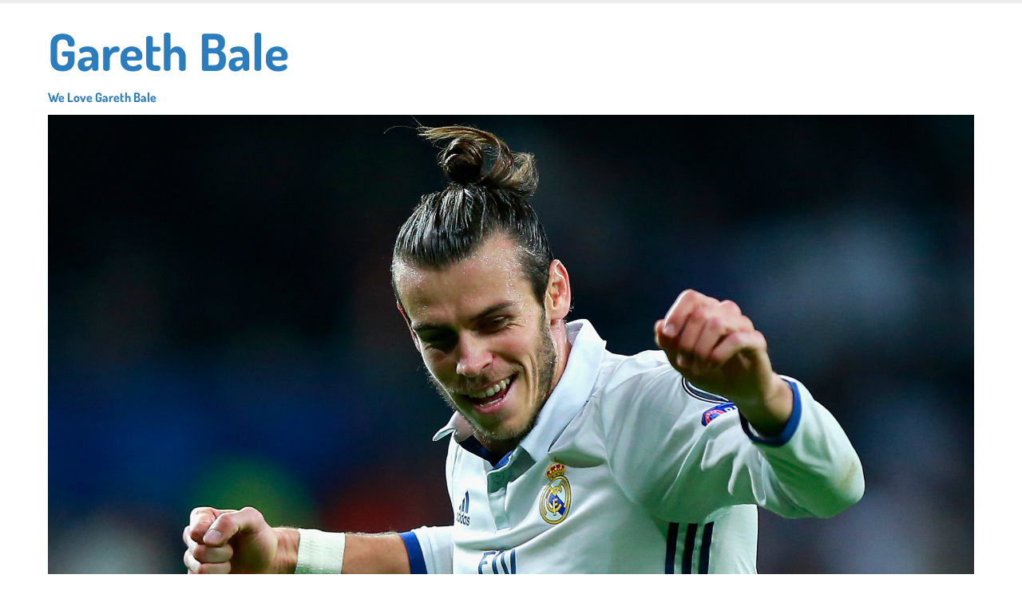

--- FILE ---
content_type: text/html; charset=UTF-8
request_url: https://www.garethbale.info/away-day-spurs-at-norwich/
body_size: 14162
content:
<!doctype html>
<!-- paulirish.com/2008/conditional-stylesheets-vs-css-hacks-answer-neither/ -->
<!--[if lt IE 7]> <html class="no-js lt-ie9 lt-ie8 lt-ie7" lang="en-US"> <![endif]-->
<!--[if IE 7]>    <html class="no-js lt-ie9 lt-ie8" lang="en-US"> <![endif]-->
<!--[if IE 8]>    <html class="no-js lt-ie9" lang="en-US"> <![endif]-->
<!--[if gt IE 8]><!--> <html class="no-js" lang="en-US"> <!--<![endif]-->
<head>
	<meta charset="UTF-8" />
	<meta http-equiv="x-ua-compatible" content="ie=edge">
	<meta name="viewport" content="width=device-width, initial-scale=1">
	<link rel="profile" href="http://gmpg.org/xfn/11" />
	<link rel="pingback" href="https://www.garethbale.info/xmlrpc.php" />

	<title>Away Day &#8211; Spurs at Norwich &#8211; Gareth Bale</title>
<meta name='robots' content='max-image-preview:large' />
<link rel='dns-prefetch' href='//fonts.bunny.net' />
<link rel="alternate" type="application/rss+xml" title="Gareth Bale &raquo; Feed" href="https://www.garethbale.info/feed/" />
<link rel="alternate" type="application/rss+xml" title="Gareth Bale &raquo; Comments Feed" href="https://www.garethbale.info/comments/feed/" />
<link rel="alternate" type="application/rss+xml" title="Gareth Bale &raquo; Away Day &#8211; Spurs at Norwich Comments Feed" href="https://www.garethbale.info/away-day-spurs-at-norwich/feed/" />
<link rel="alternate" title="oEmbed (JSON)" type="application/json+oembed" href="https://www.garethbale.info/wp-json/oembed/1.0/embed?url=https%3A%2F%2Fwww.garethbale.info%2Faway-day-spurs-at-norwich%2F" />
<link rel="alternate" title="oEmbed (XML)" type="text/xml+oembed" href="https://www.garethbale.info/wp-json/oembed/1.0/embed?url=https%3A%2F%2Fwww.garethbale.info%2Faway-day-spurs-at-norwich%2F&#038;format=xml" />
<style id='wp-img-auto-sizes-contain-inline-css' type='text/css'>
img:is([sizes=auto i],[sizes^="auto," i]){contain-intrinsic-size:3000px 1500px}
/*# sourceURL=wp-img-auto-sizes-contain-inline-css */
</style>
<style id='wp-emoji-styles-inline-css' type='text/css'>

	img.wp-smiley, img.emoji {
		display: inline !important;
		border: none !important;
		box-shadow: none !important;
		height: 1em !important;
		width: 1em !important;
		margin: 0 0.07em !important;
		vertical-align: -0.1em !important;
		background: none !important;
		padding: 0 !important;
	}
/*# sourceURL=wp-emoji-styles-inline-css */
</style>
<style id='wp-block-library-inline-css' type='text/css'>
:root{--wp-block-synced-color:#7a00df;--wp-block-synced-color--rgb:122,0,223;--wp-bound-block-color:var(--wp-block-synced-color);--wp-editor-canvas-background:#ddd;--wp-admin-theme-color:#007cba;--wp-admin-theme-color--rgb:0,124,186;--wp-admin-theme-color-darker-10:#006ba1;--wp-admin-theme-color-darker-10--rgb:0,107,160.5;--wp-admin-theme-color-darker-20:#005a87;--wp-admin-theme-color-darker-20--rgb:0,90,135;--wp-admin-border-width-focus:2px}@media (min-resolution:192dpi){:root{--wp-admin-border-width-focus:1.5px}}.wp-element-button{cursor:pointer}:root .has-very-light-gray-background-color{background-color:#eee}:root .has-very-dark-gray-background-color{background-color:#313131}:root .has-very-light-gray-color{color:#eee}:root .has-very-dark-gray-color{color:#313131}:root .has-vivid-green-cyan-to-vivid-cyan-blue-gradient-background{background:linear-gradient(135deg,#00d084,#0693e3)}:root .has-purple-crush-gradient-background{background:linear-gradient(135deg,#34e2e4,#4721fb 50%,#ab1dfe)}:root .has-hazy-dawn-gradient-background{background:linear-gradient(135deg,#faaca8,#dad0ec)}:root .has-subdued-olive-gradient-background{background:linear-gradient(135deg,#fafae1,#67a671)}:root .has-atomic-cream-gradient-background{background:linear-gradient(135deg,#fdd79a,#004a59)}:root .has-nightshade-gradient-background{background:linear-gradient(135deg,#330968,#31cdcf)}:root .has-midnight-gradient-background{background:linear-gradient(135deg,#020381,#2874fc)}:root{--wp--preset--font-size--normal:16px;--wp--preset--font-size--huge:42px}.has-regular-font-size{font-size:1em}.has-larger-font-size{font-size:2.625em}.has-normal-font-size{font-size:var(--wp--preset--font-size--normal)}.has-huge-font-size{font-size:var(--wp--preset--font-size--huge)}.has-text-align-center{text-align:center}.has-text-align-left{text-align:left}.has-text-align-right{text-align:right}.has-fit-text{white-space:nowrap!important}#end-resizable-editor-section{display:none}.aligncenter{clear:both}.items-justified-left{justify-content:flex-start}.items-justified-center{justify-content:center}.items-justified-right{justify-content:flex-end}.items-justified-space-between{justify-content:space-between}.screen-reader-text{border:0;clip-path:inset(50%);height:1px;margin:-1px;overflow:hidden;padding:0;position:absolute;width:1px;word-wrap:normal!important}.screen-reader-text:focus{background-color:#ddd;clip-path:none;color:#444;display:block;font-size:1em;height:auto;left:5px;line-height:normal;padding:15px 23px 14px;text-decoration:none;top:5px;width:auto;z-index:100000}html :where(.has-border-color){border-style:solid}html :where([style*=border-top-color]){border-top-style:solid}html :where([style*=border-right-color]){border-right-style:solid}html :where([style*=border-bottom-color]){border-bottom-style:solid}html :where([style*=border-left-color]){border-left-style:solid}html :where([style*=border-width]){border-style:solid}html :where([style*=border-top-width]){border-top-style:solid}html :where([style*=border-right-width]){border-right-style:solid}html :where([style*=border-bottom-width]){border-bottom-style:solid}html :where([style*=border-left-width]){border-left-style:solid}html :where(img[class*=wp-image-]){height:auto;max-width:100%}:where(figure){margin:0 0 1em}html :where(.is-position-sticky){--wp-admin--admin-bar--position-offset:var(--wp-admin--admin-bar--height,0px)}@media screen and (max-width:600px){html :where(.is-position-sticky){--wp-admin--admin-bar--position-offset:0px}}

/*# sourceURL=wp-block-library-inline-css */
</style><style id='global-styles-inline-css' type='text/css'>
:root{--wp--preset--aspect-ratio--square: 1;--wp--preset--aspect-ratio--4-3: 4/3;--wp--preset--aspect-ratio--3-4: 3/4;--wp--preset--aspect-ratio--3-2: 3/2;--wp--preset--aspect-ratio--2-3: 2/3;--wp--preset--aspect-ratio--16-9: 16/9;--wp--preset--aspect-ratio--9-16: 9/16;--wp--preset--color--black: #000000;--wp--preset--color--cyan-bluish-gray: #abb8c3;--wp--preset--color--white: #ffffff;--wp--preset--color--pale-pink: #f78da7;--wp--preset--color--vivid-red: #cf2e2e;--wp--preset--color--luminous-vivid-orange: #ff6900;--wp--preset--color--luminous-vivid-amber: #fcb900;--wp--preset--color--light-green-cyan: #7bdcb5;--wp--preset--color--vivid-green-cyan: #00d084;--wp--preset--color--pale-cyan-blue: #8ed1fc;--wp--preset--color--vivid-cyan-blue: #0693e3;--wp--preset--color--vivid-purple: #9b51e0;--wp--preset--color--eclipse: #3a3a3a;--wp--preset--color--san-juan: #334861;--wp--preset--color--denim: #2979c7;--wp--preset--color--electric-violet: #8309e7;--wp--preset--color--cerise: #df49b8;--wp--preset--color--alizarin: #df312c;--wp--preset--color--pumpkin: #FF8228;--wp--preset--color--titanium-yellow: #eef000;--wp--preset--color--atlantis: #7ed934;--wp--preset--color--white-smoke: #eee;--wp--preset--gradient--vivid-cyan-blue-to-vivid-purple: linear-gradient(135deg,rgb(6,147,227) 0%,rgb(155,81,224) 100%);--wp--preset--gradient--light-green-cyan-to-vivid-green-cyan: linear-gradient(135deg,rgb(122,220,180) 0%,rgb(0,208,130) 100%);--wp--preset--gradient--luminous-vivid-amber-to-luminous-vivid-orange: linear-gradient(135deg,rgb(252,185,0) 0%,rgb(255,105,0) 100%);--wp--preset--gradient--luminous-vivid-orange-to-vivid-red: linear-gradient(135deg,rgb(255,105,0) 0%,rgb(207,46,46) 100%);--wp--preset--gradient--very-light-gray-to-cyan-bluish-gray: linear-gradient(135deg,rgb(238,238,238) 0%,rgb(169,184,195) 100%);--wp--preset--gradient--cool-to-warm-spectrum: linear-gradient(135deg,rgb(74,234,220) 0%,rgb(151,120,209) 20%,rgb(207,42,186) 40%,rgb(238,44,130) 60%,rgb(251,105,98) 80%,rgb(254,248,76) 100%);--wp--preset--gradient--blush-light-purple: linear-gradient(135deg,rgb(255,206,236) 0%,rgb(152,150,240) 100%);--wp--preset--gradient--blush-bordeaux: linear-gradient(135deg,rgb(254,205,165) 0%,rgb(254,45,45) 50%,rgb(107,0,62) 100%);--wp--preset--gradient--luminous-dusk: linear-gradient(135deg,rgb(255,203,112) 0%,rgb(199,81,192) 50%,rgb(65,88,208) 100%);--wp--preset--gradient--pale-ocean: linear-gradient(135deg,rgb(255,245,203) 0%,rgb(182,227,212) 50%,rgb(51,167,181) 100%);--wp--preset--gradient--electric-grass: linear-gradient(135deg,rgb(202,248,128) 0%,rgb(113,206,126) 100%);--wp--preset--gradient--midnight: linear-gradient(135deg,rgb(2,3,129) 0%,rgb(40,116,252) 100%);--wp--preset--font-size--small: 13px;--wp--preset--font-size--medium: 20px;--wp--preset--font-size--large: 36px;--wp--preset--font-size--x-large: 42px;--wp--preset--font-size--normal: 16px;--wp--preset--font-size--huge: 48px;--wp--preset--spacing--20: 0.44rem;--wp--preset--spacing--30: 0.67rem;--wp--preset--spacing--40: 1rem;--wp--preset--spacing--50: 1.5rem;--wp--preset--spacing--60: 2.25rem;--wp--preset--spacing--70: 3.38rem;--wp--preset--spacing--80: 5.06rem;--wp--preset--shadow--natural: 6px 6px 9px rgba(0, 0, 0, 0.2);--wp--preset--shadow--deep: 12px 12px 50px rgba(0, 0, 0, 0.4);--wp--preset--shadow--sharp: 6px 6px 0px rgba(0, 0, 0, 0.2);--wp--preset--shadow--outlined: 6px 6px 0px -3px rgb(255, 255, 255), 6px 6px rgb(0, 0, 0);--wp--preset--shadow--crisp: 6px 6px 0px rgb(0, 0, 0);}:root { --wp--style--global--content-size: inherit;--wp--style--global--wide-size: inherit; }:where(body) { margin: 0; }.wp-site-blocks > .alignleft { float: left; margin-right: 2em; }.wp-site-blocks > .alignright { float: right; margin-left: 2em; }.wp-site-blocks > .aligncenter { justify-content: center; margin-left: auto; margin-right: auto; }:where(.is-layout-flex){gap: 0.5em;}:where(.is-layout-grid){gap: 0.5em;}.is-layout-flow > .alignleft{float: left;margin-inline-start: 0;margin-inline-end: 2em;}.is-layout-flow > .alignright{float: right;margin-inline-start: 2em;margin-inline-end: 0;}.is-layout-flow > .aligncenter{margin-left: auto !important;margin-right: auto !important;}.is-layout-constrained > .alignleft{float: left;margin-inline-start: 0;margin-inline-end: 2em;}.is-layout-constrained > .alignright{float: right;margin-inline-start: 2em;margin-inline-end: 0;}.is-layout-constrained > .aligncenter{margin-left: auto !important;margin-right: auto !important;}.is-layout-constrained > :where(:not(.alignleft):not(.alignright):not(.alignfull)){max-width: var(--wp--style--global--content-size);margin-left: auto !important;margin-right: auto !important;}.is-layout-constrained > .alignwide{max-width: var(--wp--style--global--wide-size);}body .is-layout-flex{display: flex;}.is-layout-flex{flex-wrap: wrap;align-items: center;}.is-layout-flex > :is(*, div){margin: 0;}body .is-layout-grid{display: grid;}.is-layout-grid > :is(*, div){margin: 0;}body{padding-top: 0px;padding-right: 0px;padding-bottom: 0px;padding-left: 0px;}a:where(:not(.wp-element-button)){text-decoration: underline;}:root :where(.wp-element-button, .wp-block-button__link){background-color: #32373c;border-width: 0;color: #fff;font-family: inherit;font-size: inherit;font-style: inherit;font-weight: inherit;letter-spacing: inherit;line-height: inherit;padding-top: calc(0.667em + 2px);padding-right: calc(1.333em + 2px);padding-bottom: calc(0.667em + 2px);padding-left: calc(1.333em + 2px);text-decoration: none;text-transform: inherit;}.has-black-color{color: var(--wp--preset--color--black) !important;}.has-cyan-bluish-gray-color{color: var(--wp--preset--color--cyan-bluish-gray) !important;}.has-white-color{color: var(--wp--preset--color--white) !important;}.has-pale-pink-color{color: var(--wp--preset--color--pale-pink) !important;}.has-vivid-red-color{color: var(--wp--preset--color--vivid-red) !important;}.has-luminous-vivid-orange-color{color: var(--wp--preset--color--luminous-vivid-orange) !important;}.has-luminous-vivid-amber-color{color: var(--wp--preset--color--luminous-vivid-amber) !important;}.has-light-green-cyan-color{color: var(--wp--preset--color--light-green-cyan) !important;}.has-vivid-green-cyan-color{color: var(--wp--preset--color--vivid-green-cyan) !important;}.has-pale-cyan-blue-color{color: var(--wp--preset--color--pale-cyan-blue) !important;}.has-vivid-cyan-blue-color{color: var(--wp--preset--color--vivid-cyan-blue) !important;}.has-vivid-purple-color{color: var(--wp--preset--color--vivid-purple) !important;}.has-eclipse-color{color: var(--wp--preset--color--eclipse) !important;}.has-san-juan-color{color: var(--wp--preset--color--san-juan) !important;}.has-denim-color{color: var(--wp--preset--color--denim) !important;}.has-electric-violet-color{color: var(--wp--preset--color--electric-violet) !important;}.has-cerise-color{color: var(--wp--preset--color--cerise) !important;}.has-alizarin-color{color: var(--wp--preset--color--alizarin) !important;}.has-pumpkin-color{color: var(--wp--preset--color--pumpkin) !important;}.has-titanium-yellow-color{color: var(--wp--preset--color--titanium-yellow) !important;}.has-atlantis-color{color: var(--wp--preset--color--atlantis) !important;}.has-white-smoke-color{color: var(--wp--preset--color--white-smoke) !important;}.has-black-background-color{background-color: var(--wp--preset--color--black) !important;}.has-cyan-bluish-gray-background-color{background-color: var(--wp--preset--color--cyan-bluish-gray) !important;}.has-white-background-color{background-color: var(--wp--preset--color--white) !important;}.has-pale-pink-background-color{background-color: var(--wp--preset--color--pale-pink) !important;}.has-vivid-red-background-color{background-color: var(--wp--preset--color--vivid-red) !important;}.has-luminous-vivid-orange-background-color{background-color: var(--wp--preset--color--luminous-vivid-orange) !important;}.has-luminous-vivid-amber-background-color{background-color: var(--wp--preset--color--luminous-vivid-amber) !important;}.has-light-green-cyan-background-color{background-color: var(--wp--preset--color--light-green-cyan) !important;}.has-vivid-green-cyan-background-color{background-color: var(--wp--preset--color--vivid-green-cyan) !important;}.has-pale-cyan-blue-background-color{background-color: var(--wp--preset--color--pale-cyan-blue) !important;}.has-vivid-cyan-blue-background-color{background-color: var(--wp--preset--color--vivid-cyan-blue) !important;}.has-vivid-purple-background-color{background-color: var(--wp--preset--color--vivid-purple) !important;}.has-eclipse-background-color{background-color: var(--wp--preset--color--eclipse) !important;}.has-san-juan-background-color{background-color: var(--wp--preset--color--san-juan) !important;}.has-denim-background-color{background-color: var(--wp--preset--color--denim) !important;}.has-electric-violet-background-color{background-color: var(--wp--preset--color--electric-violet) !important;}.has-cerise-background-color{background-color: var(--wp--preset--color--cerise) !important;}.has-alizarin-background-color{background-color: var(--wp--preset--color--alizarin) !important;}.has-pumpkin-background-color{background-color: var(--wp--preset--color--pumpkin) !important;}.has-titanium-yellow-background-color{background-color: var(--wp--preset--color--titanium-yellow) !important;}.has-atlantis-background-color{background-color: var(--wp--preset--color--atlantis) !important;}.has-white-smoke-background-color{background-color: var(--wp--preset--color--white-smoke) !important;}.has-black-border-color{border-color: var(--wp--preset--color--black) !important;}.has-cyan-bluish-gray-border-color{border-color: var(--wp--preset--color--cyan-bluish-gray) !important;}.has-white-border-color{border-color: var(--wp--preset--color--white) !important;}.has-pale-pink-border-color{border-color: var(--wp--preset--color--pale-pink) !important;}.has-vivid-red-border-color{border-color: var(--wp--preset--color--vivid-red) !important;}.has-luminous-vivid-orange-border-color{border-color: var(--wp--preset--color--luminous-vivid-orange) !important;}.has-luminous-vivid-amber-border-color{border-color: var(--wp--preset--color--luminous-vivid-amber) !important;}.has-light-green-cyan-border-color{border-color: var(--wp--preset--color--light-green-cyan) !important;}.has-vivid-green-cyan-border-color{border-color: var(--wp--preset--color--vivid-green-cyan) !important;}.has-pale-cyan-blue-border-color{border-color: var(--wp--preset--color--pale-cyan-blue) !important;}.has-vivid-cyan-blue-border-color{border-color: var(--wp--preset--color--vivid-cyan-blue) !important;}.has-vivid-purple-border-color{border-color: var(--wp--preset--color--vivid-purple) !important;}.has-eclipse-border-color{border-color: var(--wp--preset--color--eclipse) !important;}.has-san-juan-border-color{border-color: var(--wp--preset--color--san-juan) !important;}.has-denim-border-color{border-color: var(--wp--preset--color--denim) !important;}.has-electric-violet-border-color{border-color: var(--wp--preset--color--electric-violet) !important;}.has-cerise-border-color{border-color: var(--wp--preset--color--cerise) !important;}.has-alizarin-border-color{border-color: var(--wp--preset--color--alizarin) !important;}.has-pumpkin-border-color{border-color: var(--wp--preset--color--pumpkin) !important;}.has-titanium-yellow-border-color{border-color: var(--wp--preset--color--titanium-yellow) !important;}.has-atlantis-border-color{border-color: var(--wp--preset--color--atlantis) !important;}.has-white-smoke-border-color{border-color: var(--wp--preset--color--white-smoke) !important;}.has-vivid-cyan-blue-to-vivid-purple-gradient-background{background: var(--wp--preset--gradient--vivid-cyan-blue-to-vivid-purple) !important;}.has-light-green-cyan-to-vivid-green-cyan-gradient-background{background: var(--wp--preset--gradient--light-green-cyan-to-vivid-green-cyan) !important;}.has-luminous-vivid-amber-to-luminous-vivid-orange-gradient-background{background: var(--wp--preset--gradient--luminous-vivid-amber-to-luminous-vivid-orange) !important;}.has-luminous-vivid-orange-to-vivid-red-gradient-background{background: var(--wp--preset--gradient--luminous-vivid-orange-to-vivid-red) !important;}.has-very-light-gray-to-cyan-bluish-gray-gradient-background{background: var(--wp--preset--gradient--very-light-gray-to-cyan-bluish-gray) !important;}.has-cool-to-warm-spectrum-gradient-background{background: var(--wp--preset--gradient--cool-to-warm-spectrum) !important;}.has-blush-light-purple-gradient-background{background: var(--wp--preset--gradient--blush-light-purple) !important;}.has-blush-bordeaux-gradient-background{background: var(--wp--preset--gradient--blush-bordeaux) !important;}.has-luminous-dusk-gradient-background{background: var(--wp--preset--gradient--luminous-dusk) !important;}.has-pale-ocean-gradient-background{background: var(--wp--preset--gradient--pale-ocean) !important;}.has-electric-grass-gradient-background{background: var(--wp--preset--gradient--electric-grass) !important;}.has-midnight-gradient-background{background: var(--wp--preset--gradient--midnight) !important;}.has-small-font-size{font-size: var(--wp--preset--font-size--small) !important;}.has-medium-font-size{font-size: var(--wp--preset--font-size--medium) !important;}.has-large-font-size{font-size: var(--wp--preset--font-size--large) !important;}.has-x-large-font-size{font-size: var(--wp--preset--font-size--x-large) !important;}.has-normal-font-size{font-size: var(--wp--preset--font-size--normal) !important;}.has-huge-font-size{font-size: var(--wp--preset--font-size--huge) !important;}
/*# sourceURL=global-styles-inline-css */
</style>

<link rel='stylesheet' id='dashicons-css' href='https://www.garethbale.info/wp-includes/css/dashicons.min.css?ver=6.9' type='text/css' media='all' />
<link rel='stylesheet' id='admin-bar-css' href='https://www.garethbale.info/wp-includes/css/admin-bar.min.css?ver=6.9' type='text/css' media='all' />
<style id='admin-bar-inline-css' type='text/css'>

    /* Hide CanvasJS credits for P404 charts specifically */
    #p404RedirectChart .canvasjs-chart-credit {
        display: none !important;
    }
    
    #p404RedirectChart canvas {
        border-radius: 6px;
    }

    .p404-redirect-adminbar-weekly-title {
        font-weight: bold;
        font-size: 14px;
        color: #fff;
        margin-bottom: 6px;
    }

    #wpadminbar #wp-admin-bar-p404_free_top_button .ab-icon:before {
        content: "\f103";
        color: #dc3545;
        top: 3px;
    }
    
    #wp-admin-bar-p404_free_top_button .ab-item {
        min-width: 80px !important;
        padding: 0px !important;
    }
    
    /* Ensure proper positioning and z-index for P404 dropdown */
    .p404-redirect-adminbar-dropdown-wrap { 
        min-width: 0; 
        padding: 0;
        position: static !important;
    }
    
    #wpadminbar #wp-admin-bar-p404_free_top_button_dropdown {
        position: static !important;
    }
    
    #wpadminbar #wp-admin-bar-p404_free_top_button_dropdown .ab-item {
        padding: 0 !important;
        margin: 0 !important;
    }
    
    .p404-redirect-dropdown-container {
        min-width: 340px;
        padding: 18px 18px 12px 18px;
        background: #23282d !important;
        color: #fff;
        border-radius: 12px;
        box-shadow: 0 8px 32px rgba(0,0,0,0.25);
        margin-top: 10px;
        position: relative !important;
        z-index: 999999 !important;
        display: block !important;
        border: 1px solid #444;
    }
    
    /* Ensure P404 dropdown appears on hover */
    #wpadminbar #wp-admin-bar-p404_free_top_button .p404-redirect-dropdown-container { 
        display: none !important;
    }
    
    #wpadminbar #wp-admin-bar-p404_free_top_button:hover .p404-redirect-dropdown-container { 
        display: block !important;
    }
    
    #wpadminbar #wp-admin-bar-p404_free_top_button:hover #wp-admin-bar-p404_free_top_button_dropdown .p404-redirect-dropdown-container {
        display: block !important;
    }
    
    .p404-redirect-card {
        background: #2c3338;
        border-radius: 8px;
        padding: 18px 18px 12px 18px;
        box-shadow: 0 2px 8px rgba(0,0,0,0.07);
        display: flex;
        flex-direction: column;
        align-items: flex-start;
        border: 1px solid #444;
    }
    
    .p404-redirect-btn {
        display: inline-block;
        background: #dc3545;
        color: #fff !important;
        font-weight: bold;
        padding: 5px 22px;
        border-radius: 8px;
        text-decoration: none;
        font-size: 17px;
        transition: background 0.2s, box-shadow 0.2s;
        margin-top: 8px;
        box-shadow: 0 2px 8px rgba(220,53,69,0.15);
        text-align: center;
        line-height: 1.6;
    }
    
    .p404-redirect-btn:hover {
        background: #c82333;
        color: #fff !important;
        box-shadow: 0 4px 16px rgba(220,53,69,0.25);
    }
    
    /* Prevent conflicts with other admin bar dropdowns */
    #wpadminbar .ab-top-menu > li:hover > .ab-item,
    #wpadminbar .ab-top-menu > li.hover > .ab-item {
        z-index: auto;
    }
    
    #wpadminbar #wp-admin-bar-p404_free_top_button:hover > .ab-item {
        z-index: 999998 !important;
    }
    
/*# sourceURL=admin-bar-inline-css */
</style>
<link rel='stylesheet' id='normalize-css' href='https://www.garethbale.info/wp-content/themes/ephemeris/css/normalize.css?ver=8.0.1' type='text/css' media='all' />
<link rel='stylesheet' id='font-awesome-6-css' href='https://www.garethbale.info/wp-content/themes/ephemeris/css/fontawesome-all.min.css?ver=6.7.2' type='text/css' media='all' />
<link rel='stylesheet' id='unsemantic-grid-css' href='https://www.garethbale.info/wp-content/themes/ephemeris/css/unsemantic.css?ver=1.2.3' type='text/css' media='all' />
<link rel='stylesheet' id='ephemeris-fonts-css' href='https://fonts.bunny.net/css?family=Open+Sans%3A400%2C400i%2C700%2C700i%7CDosis%3A700&#038;subset=latin&#038;display=fallback' type='text/css' media='all' />
<link rel='stylesheet' id='ephemeris-style-css' href='https://www.garethbale.info/wp-content/themes/ephemeris/style.css?ver=1.5.3' type='text/css' media='all' />
<script type="text/javascript" src="https://www.garethbale.info/wp-includes/js/jquery/jquery.min.js?ver=3.7.1" id="jquery-core-js"></script>
<script type="text/javascript" src="https://www.garethbale.info/wp-includes/js/jquery/jquery-migrate.min.js?ver=3.4.1" id="jquery-migrate-js"></script>
<script type="text/javascript" src="https://www.garethbale.info/wp-content/plugins/twitter-tweets/js/weblizar-fronend-twitter-tweets.js?ver=1" id="wl-weblizar-fronend-twitter-tweets-js"></script>
<link rel="https://api.w.org/" href="https://www.garethbale.info/wp-json/" /><link rel="alternate" title="JSON" type="application/json" href="https://www.garethbale.info/wp-json/wp/v2/posts/78" /><link rel="EditURI" type="application/rsd+xml" title="RSD" href="https://www.garethbale.info/xmlrpc.php?rsd" />
<meta name="generator" content="WordPress 6.9" />
<link rel="canonical" href="https://www.garethbale.info/away-day-spurs-at-norwich/" />
<link rel='shortlink' href='https://www.garethbale.info/?p=78' />
<style type="text/css">@media only screen and (max-width: 1600px) {.site-content .grid-100 .alignwide {margin-left: 0;margin-right: 0;}.site-content .grid-100 .wp-block-table.alignwide {width: 100%;}.site-content .grid-100 figure.alignwide.wp-block-embed.is-type-video {width: 100%;}}.wp-block-group.alignwide.is-layout-constrained {max-width: 1560px;}.wp-block-group.alignfull.is-layout-constrained {max-width: none;}body .is-layout-constrained > :where(:not(.alignleft):not(.alignright):not(.alignfull)) {max-width: 1160px;}.wp-block-cover .wp-block-cover__inner-container {max-width: 1160px;}.wp-block-cover.is-style-extended-inner-container .wp-block-cover__inner-container {max-width: 1560px;}</style><style type="text/css">.grid-container { max-width: 1200px; }.entry-header h1 { color: #3a3a3a; }.entry-header h1 a { color: #3a3a3a; }.entry-header h1 a:visited { color: #3a3a3a; }.entry-header h1 a:hover, .entry-header h1 a:active { color: #2c7dbe; }h1, h2, h3, h4, h5, h6 { color: #3a3a3a; }h1 a, h2 a, h3 a, h4 a, h5 a, h6 a { color: #2c7dbe; }h1 a:visited, h2 a:visited, h3 a:visited, h4 a:visited, h5 a:visited, h6 a:visited { color: #2c7dbe; }h1 a:hover, h2 a:hover, h3 a:hover, h4 a:hover, h5 a:hover, h6 a:hover, h1 a:active, h2 a:active, h3 a:active, h4 a:active, h5 a:active, h6 a:active { color: #344860; }.site-content, .more-link { color: #3a3a3a; }a, .more-link { color: #2c7dbe; }a:visited, .more-link:visited { color: #2c7dbe; }a:hover, a:active, .more-link:hover, .more-link:active { color: #344860; }#footercontainer { background-color: #f9f9f9; }#footercreditscontainer { background-color: #f9f9f9; }.site-credits { color: #9a9a9a; }</style></head>

<body itemscope="itemscope" itemtype="http://schema.org/CreativeWork" class="wp-singular post-template-default single single-post postid-78 single-format-standard wp-embed-responsive wp-theme-ephemeris">
<main class="hfeed site" role="main">

	<div class="visuallyhidden skip-link"><a href="#content" title="Skip to main content">Skip to main content</a></div>

				<div class="top-header">
			<div class="announcement-bar grid-container">
				<div class="grid-100 tablet-grid-100 social-header"></div> <!-- /.grid-100.social-header -->			</div>
		</div>

		<div id="headercontainer">
			
			<header id="masthead" class="grid-container site-header" role="banner">
				<div class="grid-40 tablet-grid-40 mobile-grid-100 site-title"><span class="site-title-link"><a href="https://www.garethbale.info/" title="Gareth Bale" rel="home">Gareth Bale<div class="site-title-tagline">We Love Gareth Bale</div></a></span></div> <!-- /.grid-40.site-title --><div class="grid-60 tablet-grid-60 mobile-grid-100 "><nav id="site-navigation" class="main-navigation" role="navigation" itemscope="itemscope" itemtype="http://schema.org/SiteNavigationElement"><div class="assistive-text skip-link"><a href="#content" title="Skip to content">Skip to content</a></div></nav> <!-- /.site-navigation.main-navigation --></div> <!-- /.grid-60 -->			</header> <!-- /#masthead.grid-container.site-header -->

					</div> <!-- /#headercontainer -->
		<div id="bannercontainer"><div class="banner grid-container"><div class="header-image grid-100"><a href="https://www.garethbale.info/" rel="home"><img src="https://www.garethbale.info/wp-content/uploads/593483.jpg" srcset="https://www.garethbale.info/wp-content/uploads/593483-300x169.jpg 300w, https://www.garethbale.info/wp-content/uploads/593483-768x432.jpg 768w, https://www.garethbale.info/wp-content/uploads/593483-1024x576.jpg 1024w, https://www.garethbale.info/wp-content/uploads/593483.jpg 1920w" width="1920" height="1080" alt="Gareth Bale"></a></div> <!-- .header-image.grid-100 --></div> <!-- /.banner.grid-container --></div> <!-- /#bannercontainer -->	

<div id="maincontentcontainer">
	<div id="content" class="grid-container site-content" role="main">

						<div class="grid-75 tablet-grid-75 mobile-grid-100">

				
<article itemscope="itemscope" itemtype="http://schema.org/Article" id="post-78" class="post-78 post type-post status-publish format-standard hentry category-gareth-bale tag-away tag-norwich tag-spurs">
			<header class="entry-header">
							<h1 class="entry-title">Away Day &#8211; Spurs at Norwich</h1>
				<div class="header-meta"><span class="publish-date"><i class="far fa-calendar-alt" aria-hidden="true"></i> <a href="https://www.garethbale.info/away-day-spurs-at-norwich/" title="Posted April 8, 2012 @ 3:35 pm" rel="bookmark"><time class="entry-date" datetime="2012-04-08T15:35:42+00:00" itemprop="datePublished">April 8, 2012</time></a></span><address class="publish-author"><i class="fas fa-pencil-alt" aria-hidden="true"></i> <span class="author vcard"><a class="url fn n" href="https://www.garethbale.info/author/admin/" title="View all posts by admin" rel="author" itemprop="author">admin</a></span></address><span class="post-categories"><a href="https://www.garethbale.info/category/gareth-bale/" rel="category tag">Gareth Bale</a></span><span class="comments-link"><i class="fas fa-comment" aria-hidden="true"></i> <a href="https://www.garethbale.info/away-day-spurs-at-norwich/#comments" title="Comment on Away Day &#8211; Spurs at Norwich">24 Comments</a></span></div>			</header> <!-- /.entry-header -->
	
			<div class="entry-content">
			<p>				<object width="425" height="355"><param name="movie" value="http://www.youtube.com/v/ibrm8OnpfWg?fs=1"></param><param name="allowFullScreen" value="true"></param><embed src="http://www.youtube.com/v/ibrm8OnpfWg?fs=1&#038;rel=0" type="application/x-shockwave-flash" width="425" height="355" allowfullscreen="true"></embed></object></p>
<p><strong><a href="http://www.garethbale.info">Gareth Bale</a> Video Rating: 4 / 5</strong></p>
					</div> <!-- /.entry-content -->
	
	<footer class="entry-meta">
		<i class="fas fa-tag"></i> <span class="post-tags"><a href="https://www.garethbale.info/tag/away/" rel="tag">Away</a> <a href="https://www.garethbale.info/tag/norwich/" rel="tag">Norwich</a> <a href="https://www.garethbale.info/tag/spurs/" rel="tag">Spurs</a></span>					</footer> <!-- /.entry-meta -->
	</article> <!-- /#post -->

<section id="comments" class="comments-area">

	
			<h2 class="comments-title">
			24 Replies to &ldquo;Away Day &#8211; Spurs at Norwich&rdquo;		</h2>

		<ol class="commentlist">
					<li id="comment-731" class="comment even thread-even depth-1">
			<article id="div-comment-731" class="comment-body">
				<footer class="comment-meta">
					<div class="comment-author vcard">
						<img alt='' src='https://secure.gravatar.com/avatar/b57d6d7a6f549c2d2cbb235b23bebf3bc32f757605ff1c2ddb6fb48b56240fdf?s=100&#038;d=mm&#038;r=g' srcset='https://secure.gravatar.com/avatar/b57d6d7a6f549c2d2cbb235b23bebf3bc32f757605ff1c2ddb6fb48b56240fdf?s=200&#038;d=mm&#038;r=g 2x' class='avatar avatar-100 photo' height='100' width='100' decoding='async'/>						<b class="fn">ScottGranger94</b> <span class="says">says:</span>					</div><!-- .comment-author -->

					<div class="comment-metadata">
						<a href="https://www.garethbale.info/away-day-spurs-at-norwich/#comment-731"><time datetime="2012-04-08T15:54:56+00:00">April 8, 2012 at 3:54 pm</time></a>					</div><!-- .comment-metadata -->

									</footer><!-- .comment-meta -->

				<div class="comment-content">
					<p>I&#8217;m﻿ a Arsenal fan but I really enjoyed that!</p>
				</div><!-- .comment-content -->

							</article><!-- .comment-body -->
		</li><!-- #comment-## -->
		<li id="comment-732" class="comment odd alt thread-odd thread-alt depth-1">
			<article id="div-comment-732" class="comment-body">
				<footer class="comment-meta">
					<div class="comment-author vcard">
						<img alt='' src='https://secure.gravatar.com/avatar/e82275affdcb82ab1bf58ad8ecc8f87e89c3ddae8c04ab6ab49dab5d86cc83ae?s=100&#038;d=mm&#038;r=g' srcset='https://secure.gravatar.com/avatar/e82275affdcb82ab1bf58ad8ecc8f87e89c3ddae8c04ab6ab49dab5d86cc83ae?s=200&#038;d=mm&#038;r=g 2x' class='avatar avatar-100 photo' height='100' width='100' decoding='async'/>						<b class="fn">MUFCandy99</b> <span class="says">says:</span>					</div><!-- .comment-author -->

					<div class="comment-metadata">
						<a href="https://www.garethbale.info/away-day-spurs-at-norwich/#comment-732"><time datetime="2012-04-08T16:51:42+00:00">April 8, 2012 at 4:51 pm</time></a>					</div><!-- .comment-metadata -->

									</footer><!-- .comment-meta -->

				<div class="comment-content">
					<p>&#8221;err﻿ yano banter&#8221; 😀</p>
				</div><!-- .comment-content -->

							</article><!-- .comment-body -->
		</li><!-- #comment-## -->
		<li id="comment-733" class="comment even thread-even depth-1">
			<article id="div-comment-733" class="comment-body">
				<footer class="comment-meta">
					<div class="comment-author vcard">
						<img alt='' src='https://secure.gravatar.com/avatar/55059de97a5435bb98802d0de60d045781f085ae1e10a16d747b42fe288271c1?s=100&#038;d=mm&#038;r=g' srcset='https://secure.gravatar.com/avatar/55059de97a5435bb98802d0de60d045781f085ae1e10a16d747b42fe288271c1?s=200&#038;d=mm&#038;r=g 2x' class='avatar avatar-100 photo' height='100' width='100' decoding='async'/>						<b class="fn">cappsy94</b> <span class="says">says:</span>					</div><!-- .comment-author -->

					<div class="comment-metadata">
						<a href="https://www.garethbale.info/away-day-spurs-at-norwich/#comment-733"><time datetime="2012-04-08T17:23:13+00:00">April 8, 2012 at 5:23 pm</time></a>					</div><!-- .comment-metadata -->

									</footer><!-- .comment-meta -->

				<div class="comment-content">
					<p>I&#8217;m a Norwich fan but﻿ these videos are great</p>
				</div><!-- .comment-content -->

							</article><!-- .comment-body -->
		</li><!-- #comment-## -->
		<li id="comment-734" class="comment odd alt thread-odd thread-alt depth-1">
			<article id="div-comment-734" class="comment-body">
				<footer class="comment-meta">
					<div class="comment-author vcard">
						<img alt='' src='https://secure.gravatar.com/avatar/0e0df2ea9f7915fca1487e7601109c4682ab744c5f06e4be27b3c36e8ee19cd6?s=100&#038;d=mm&#038;r=g' srcset='https://secure.gravatar.com/avatar/0e0df2ea9f7915fca1487e7601109c4682ab744c5f06e4be27b3c36e8ee19cd6?s=200&#038;d=mm&#038;r=g 2x' class='avatar avatar-100 photo' height='100' width='100' loading='lazy' decoding='async'/>						<b class="fn">capitalismdubz</b> <span class="says">says:</span>					</div><!-- .comment-author -->

					<div class="comment-metadata">
						<a href="https://www.garethbale.info/away-day-spurs-at-norwich/#comment-734"><time datetime="2012-04-08T18:11:48+00:00">April 8, 2012 at 6:11 pm</time></a>					</div><!-- .comment-metadata -->

									</footer><!-- .comment-meta -->

				<div class="comment-content">
					<p>Kill yourself.﻿</p>
				</div><!-- .comment-content -->

							</article><!-- .comment-body -->
		</li><!-- #comment-## -->
		<li id="comment-735" class="comment even thread-even depth-1">
			<article id="div-comment-735" class="comment-body">
				<footer class="comment-meta">
					<div class="comment-author vcard">
						<img alt='' src='https://secure.gravatar.com/avatar/95b918037fb51149dc0f021e586ba14ad8407a96fe4890b8c2a46d8da2a28195?s=100&#038;d=mm&#038;r=g' srcset='https://secure.gravatar.com/avatar/95b918037fb51149dc0f021e586ba14ad8407a96fe4890b8c2a46d8da2a28195?s=200&#038;d=mm&#038;r=g 2x' class='avatar avatar-100 photo' height='100' width='100' loading='lazy' decoding='async'/>						<b class="fn">k0tz45</b> <span class="says">says:</span>					</div><!-- .comment-author -->

					<div class="comment-metadata">
						<a href="https://www.garethbale.info/away-day-spurs-at-norwich/#comment-735"><time datetime="2012-04-08T18:35:06+00:00">April 8, 2012 at 6:35 pm</time></a>					</div><!-- .comment-metadata -->

									</footer><!-- .comment-meta -->

				<div class="comment-content">
					<p>fucking lol&#8217;d﻿ at the Kanye west bit</p>
				</div><!-- .comment-content -->

							</article><!-- .comment-body -->
		</li><!-- #comment-## -->
		<li id="comment-736" class="comment odd alt thread-odd thread-alt depth-1">
			<article id="div-comment-736" class="comment-body">
				<footer class="comment-meta">
					<div class="comment-author vcard">
						<img alt='' src='https://secure.gravatar.com/avatar/8079c155a6152df01ec7c55d7dc2b29d285882719336aa3a98b643884094f7e0?s=100&#038;d=mm&#038;r=g' srcset='https://secure.gravatar.com/avatar/8079c155a6152df01ec7c55d7dc2b29d285882719336aa3a98b643884094f7e0?s=200&#038;d=mm&#038;r=g 2x' class='avatar avatar-100 photo' height='100' width='100' loading='lazy' decoding='async'/>						<b class="fn">hundraarton</b> <span class="says">says:</span>					</div><!-- .comment-author -->

					<div class="comment-metadata">
						<a href="https://www.garethbale.info/away-day-spurs-at-norwich/#comment-736"><time datetime="2012-04-08T19:30:07+00:00">April 8, 2012 at 7:30 pm</time></a>					</div><!-- .comment-metadata -->

									</footer><!-- .comment-meta -->

				<div class="comment-content">
					<p>COME ON DAN! MORE VIDEOS﻿ MATE! COYS</p>
				</div><!-- .comment-content -->

							</article><!-- .comment-body -->
		</li><!-- #comment-## -->
		<li id="comment-737" class="comment even thread-even depth-1">
			<article id="div-comment-737" class="comment-body">
				<footer class="comment-meta">
					<div class="comment-author vcard">
						<img alt='' src='https://secure.gravatar.com/avatar/13322d3569368c461b0b8fd1225a5aeb80c503fb0452acd3888a203b4774a359?s=100&#038;d=mm&#038;r=g' srcset='https://secure.gravatar.com/avatar/13322d3569368c461b0b8fd1225a5aeb80c503fb0452acd3888a203b4774a359?s=200&#038;d=mm&#038;r=g 2x' class='avatar avatar-100 photo' height='100' width='100' loading='lazy' decoding='async'/>						<b class="fn">Carnic88</b> <span class="says">says:</span>					</div><!-- .comment-author -->

					<div class="comment-metadata">
						<a href="https://www.garethbale.info/away-day-spurs-at-norwich/#comment-737"><time datetime="2012-04-08T19:30:37+00:00">April 8, 2012 at 7:30 pm</time></a>					</div><!-- .comment-metadata -->

									</footer><!-- .comment-meta -->

				<div class="comment-content">
					<p>Love your﻿ videos!!</p>
				</div><!-- .comment-content -->

							</article><!-- .comment-body -->
		</li><!-- #comment-## -->
		<li id="comment-738" class="comment odd alt thread-odd thread-alt depth-1">
			<article id="div-comment-738" class="comment-body">
				<footer class="comment-meta">
					<div class="comment-author vcard">
						<img alt='' src='https://secure.gravatar.com/avatar/43124f13d4bd37092746bb42c4cfda0d331428c333f5afac8973ee4840efde2f?s=100&#038;d=mm&#038;r=g' srcset='https://secure.gravatar.com/avatar/43124f13d4bd37092746bb42c4cfda0d331428c333f5afac8973ee4840efde2f?s=200&#038;d=mm&#038;r=g 2x' class='avatar avatar-100 photo' height='100' width='100' loading='lazy' decoding='async'/>						<b class="fn">relaxxson</b> <span class="says">says:</span>					</div><!-- .comment-author -->

					<div class="comment-metadata">
						<a href="https://www.garethbale.info/away-day-spurs-at-norwich/#comment-738"><time datetime="2012-04-08T20:29:27+00:00">April 8, 2012 at 8:29 pm</time></a>					</div><!-- .comment-metadata -->

									</footer><!-- .comment-meta -->

				<div class="comment-content">
					<p>wtf i love you i must sub ﻿</p>
				</div><!-- .comment-content -->

							</article><!-- .comment-body -->
		</li><!-- #comment-## -->
		<li id="comment-739" class="comment even thread-even depth-1">
			<article id="div-comment-739" class="comment-body">
				<footer class="comment-meta">
					<div class="comment-author vcard">
						<img alt='' src='https://secure.gravatar.com/avatar/002f34a3627f0eec89d61647bf0357fefc21b5a2dbbe295b55778e6b237f7b63?s=100&#038;d=mm&#038;r=g' srcset='https://secure.gravatar.com/avatar/002f34a3627f0eec89d61647bf0357fefc21b5a2dbbe295b55778e6b237f7b63?s=200&#038;d=mm&#038;r=g 2x' class='avatar avatar-100 photo' height='100' width='100' loading='lazy' decoding='async'/>						<b class="fn">LiverpoolMad2011</b> <span class="says">says:</span>					</div><!-- .comment-author -->

					<div class="comment-metadata">
						<a href="https://www.garethbale.info/away-day-spurs-at-norwich/#comment-739"><time datetime="2012-04-08T21:00:03+00:00">April 8, 2012 at 9:00 pm</time></a>					</div><!-- .comment-metadata -->

									</footer><!-- .comment-meta -->

				<div class="comment-content">
					<p>Class! Come back to Anfield﻿ again this season 🙂</p>
				</div><!-- .comment-content -->

							</article><!-- .comment-body -->
		</li><!-- #comment-## -->
		<li id="comment-740" class="comment odd alt thread-odd thread-alt depth-1">
			<article id="div-comment-740" class="comment-body">
				<footer class="comment-meta">
					<div class="comment-author vcard">
						<img alt='' src='https://secure.gravatar.com/avatar/ba749e65ad1c1683a9c7c5ba65f8fb9feb94d51af2c9366722f17eb111ac5e2e?s=100&#038;d=mm&#038;r=g' srcset='https://secure.gravatar.com/avatar/ba749e65ad1c1683a9c7c5ba65f8fb9feb94d51af2c9366722f17eb111ac5e2e?s=200&#038;d=mm&#038;r=g 2x' class='avatar avatar-100 photo' height='100' width='100' loading='lazy' decoding='async'/>						<b class="fn">MrBarney892</b> <span class="says">says:</span>					</div><!-- .comment-author -->

					<div class="comment-metadata">
						<a href="https://www.garethbale.info/away-day-spurs-at-norwich/#comment-740"><time datetime="2012-04-08T21:01:33+00:00">April 8, 2012 at 9:01 pm</time></a>					</div><!-- .comment-metadata -->

									</footer><!-- .comment-meta -->

				<div class="comment-content">
					<p>the person who made this video sounds right scary lool your a joke ﻿</p>
				</div><!-- .comment-content -->

							</article><!-- .comment-body -->
		</li><!-- #comment-## -->
		<li id="comment-741" class="comment even thread-even depth-1">
			<article id="div-comment-741" class="comment-body">
				<footer class="comment-meta">
					<div class="comment-author vcard">
						<img alt='' src='https://secure.gravatar.com/avatar/e100d43c4318db2ffe23a0fd31b09b0db7a40d07bbc272ee771da5d3b679efdc?s=100&#038;d=mm&#038;r=g' srcset='https://secure.gravatar.com/avatar/e100d43c4318db2ffe23a0fd31b09b0db7a40d07bbc272ee771da5d3b679efdc?s=200&#038;d=mm&#038;r=g 2x' class='avatar avatar-100 photo' height='100' width='100' loading='lazy' decoding='async'/>						<b class="fn">MrSUUGZZ</b> <span class="says">says:</span>					</div><!-- .comment-author -->

					<div class="comment-metadata">
						<a href="https://www.garethbale.info/away-day-spurs-at-norwich/#comment-741"><time datetime="2012-04-08T21:26:23+00:00">April 8, 2012 at 9:26 pm</time></a>					</div><!-- .comment-metadata -->

									</footer><!-- .comment-meta -->

				<div class="comment-content">
					<p>I&#8217;m﻿ inbred like your face, yes were all inbred in Norwich. We live on one of the smallest countries so were pretty all close knit don&#8217;t you think. More inbreeding in london than anywere (hense the smelly coloured people)</p>
				</div><!-- .comment-content -->

							</article><!-- .comment-body -->
		</li><!-- #comment-## -->
		<li id="comment-742" class="comment odd alt thread-odd thread-alt depth-1">
			<article id="div-comment-742" class="comment-body">
				<footer class="comment-meta">
					<div class="comment-author vcard">
						<img alt='' src='https://secure.gravatar.com/avatar/88c7a3f94631b5f6649c5edf4eb0b1d1936effa1ee51c74288ea8c05d441c759?s=100&#038;d=mm&#038;r=g' srcset='https://secure.gravatar.com/avatar/88c7a3f94631b5f6649c5edf4eb0b1d1936effa1ee51c74288ea8c05d441c759?s=200&#038;d=mm&#038;r=g 2x' class='avatar avatar-100 photo' height='100' width='100' loading='lazy' decoding='async'/>						<b class="fn">OriginalYTName</b> <span class="says">says:</span>					</div><!-- .comment-author -->

					<div class="comment-metadata">
						<a href="https://www.garethbale.info/away-day-spurs-at-norwich/#comment-742"><time datetime="2012-04-08T21:31:09+00:00">April 8, 2012 at 9:31 pm</time></a>					</div><!-- .comment-metadata -->

									</footer><!-- .comment-meta -->

				<div class="comment-content">
					<p>Nah lol﻿ it&#8217;s just banter..</p>
<p>At least I hope it is..</p>
				</div><!-- .comment-content -->

							</article><!-- .comment-body -->
		</li><!-- #comment-## -->
		<li id="comment-743" class="comment even thread-even depth-1">
			<article id="div-comment-743" class="comment-body">
				<footer class="comment-meta">
					<div class="comment-author vcard">
						<img alt='' src='https://secure.gravatar.com/avatar/36f537a35e9b3477dd7662a85a54eae937544541b5eccf8e02c86fa113eada61?s=100&#038;d=mm&#038;r=g' srcset='https://secure.gravatar.com/avatar/36f537a35e9b3477dd7662a85a54eae937544541b5eccf8e02c86fa113eada61?s=200&#038;d=mm&#038;r=g 2x' class='avatar avatar-100 photo' height='100' width='100' loading='lazy' decoding='async'/>						<b class="fn">CarolinaBailey</b> <span class="says">says:</span>					</div><!-- .comment-author -->

					<div class="comment-metadata">
						<a href="https://www.garethbale.info/away-day-spurs-at-norwich/#comment-743"><time datetime="2012-04-08T22:01:26+00:00">April 8, 2012 at 10:01 pm</time></a>					</div><!-- .comment-metadata -->

									</footer><!-- .comment-meta -->

				<div class="comment-content">
					<p>I obviously cannot use computers &#8211; so once more, Dan we love it mate &#8230;. you have even taught﻿ my﻿ 10 year old daughter some new swear words &#8230;. keep &#8217;em coming. COYS.</p>
				</div><!-- .comment-content -->

							</article><!-- .comment-body -->
		</li><!-- #comment-## -->
		<li id="comment-744" class="comment odd alt thread-odd thread-alt depth-1">
			<article id="div-comment-744" class="comment-body">
				<footer class="comment-meta">
					<div class="comment-author vcard">
						<img alt='' src='https://secure.gravatar.com/avatar/6afc4a895084756097963d45f3a68a7d813916800f1cb1cc6ec7d31c8300079f?s=100&#038;d=mm&#038;r=g' srcset='https://secure.gravatar.com/avatar/6afc4a895084756097963d45f3a68a7d813916800f1cb1cc6ec7d31c8300079f?s=200&#038;d=mm&#038;r=g 2x' class='avatar avatar-100 photo' height='100' width='100' loading='lazy' decoding='async'/>						<b class="fn">CarolinaBailey</b> <span class="says">says:</span>					</div><!-- .comment-author -->

					<div class="comment-metadata">
						<a href="https://www.garethbale.info/away-day-spurs-at-norwich/#comment-744"><time datetime="2012-04-08T22:06:32+00:00">April 8, 2012 at 10:06 pm</time></a>					</div><!-- .comment-metadata -->

									</footer><!-- .comment-meta -->

				<div class="comment-content">
					<p>Dan we love it mate &#8230;. you have even taught﻿ my 10 year old daughter some new swear words &#8230;. keep &#8217;em coming. COYS.</p>
				</div><!-- .comment-content -->

							</article><!-- .comment-body -->
		</li><!-- #comment-## -->
		<li id="comment-745" class="comment even thread-even depth-1">
			<article id="div-comment-745" class="comment-body">
				<footer class="comment-meta">
					<div class="comment-author vcard">
						<img alt='' src='https://secure.gravatar.com/avatar/39ec7d995da0163d6c8c0cfbea75ae37eb7e5157b8bf09400d42d135e37deaca?s=100&#038;d=mm&#038;r=g' srcset='https://secure.gravatar.com/avatar/39ec7d995da0163d6c8c0cfbea75ae37eb7e5157b8bf09400d42d135e37deaca?s=200&#038;d=mm&#038;r=g 2x' class='avatar avatar-100 photo' height='100' width='100' loading='lazy' decoding='async'/>						<b class="fn">MinrDours</b> <span class="says">says:</span>					</div><!-- .comment-author -->

					<div class="comment-metadata">
						<a href="https://www.garethbale.info/away-day-spurs-at-norwich/#comment-745"><time datetime="2012-04-08T22:46:02+00:00">April 8, 2012 at 10:46 pm</time></a>					</div><!-- .comment-metadata -->

									</footer><!-- .comment-meta -->

				<div class="comment-content">
					<p>Oh yeah, and your mate Tim might just have the most comical face﻿ ive ever seen. haha.</p>
				</div><!-- .comment-content -->

							</article><!-- .comment-body -->
		</li><!-- #comment-## -->
		<li id="comment-746" class="comment odd alt thread-odd thread-alt depth-1">
			<article id="div-comment-746" class="comment-body">
				<footer class="comment-meta">
					<div class="comment-author vcard">
						<img alt='' src='https://secure.gravatar.com/avatar/ed61fb252272d66b1035870899ee8e45931ce1ee928e5267a5354194bb4bdb0b?s=100&#038;d=mm&#038;r=g' srcset='https://secure.gravatar.com/avatar/ed61fb252272d66b1035870899ee8e45931ce1ee928e5267a5354194bb4bdb0b?s=200&#038;d=mm&#038;r=g 2x' class='avatar avatar-100 photo' height='100' width='100' loading='lazy' decoding='async'/>						<b class="fn">MinrDours</b> <span class="says">says:</span>					</div><!-- .comment-author -->

					<div class="comment-metadata">
						<a href="https://www.garethbale.info/away-day-spurs-at-norwich/#comment-746"><time datetime="2012-04-08T23:14:28+00:00">April 8, 2012 at 11:14 pm</time></a>					</div><!-- .comment-metadata -->

									</footer><!-- .comment-meta -->

				<div class="comment-content">
					<p>Well then, you just lovee shitty beer﻿ and pies eh?</p>
				</div><!-- .comment-content -->

							</article><!-- .comment-body -->
		</li><!-- #comment-## -->
		<li id="comment-747" class="comment even thread-even depth-1">
			<article id="div-comment-747" class="comment-body">
				<footer class="comment-meta">
					<div class="comment-author vcard">
						<img alt='' src='https://secure.gravatar.com/avatar/4191ebb25820304a6683f866f3f100389ece03b6c77b5aa7cae3e02b2b69ef2e?s=100&#038;d=mm&#038;r=g' srcset='https://secure.gravatar.com/avatar/4191ebb25820304a6683f866f3f100389ece03b6c77b5aa7cae3e02b2b69ef2e?s=200&#038;d=mm&#038;r=g 2x' class='avatar avatar-100 photo' height='100' width='100' loading='lazy' decoding='async'/>						<b class="fn">beefforhire</b> <span class="says">says:</span>					</div><!-- .comment-author -->

					<div class="comment-metadata">
						<a href="https://www.garethbale.info/away-day-spurs-at-norwich/#comment-747"><time datetime="2012-04-08T23:36:54+00:00">April 8, 2012 at 11:36 pm</time></a>					</div><!-- .comment-metadata -->

									</footer><!-- .comment-meta -->

				<div class="comment-content">
					<p>You wish you had more limbs so you could grab more shoes when you smash﻿ up foot locker&#8230;</p>
				</div><!-- .comment-content -->

							</article><!-- .comment-body -->
		</li><!-- #comment-## -->
		<li id="comment-748" class="comment odd alt thread-odd thread-alt depth-1">
			<article id="div-comment-748" class="comment-body">
				<footer class="comment-meta">
					<div class="comment-author vcard">
						<img alt='' src='https://secure.gravatar.com/avatar/3c3c9a445e526384c102f110a4974c24b97a4f176a0d2bc1d3657077d5493770?s=100&#038;d=mm&#038;r=g' srcset='https://secure.gravatar.com/avatar/3c3c9a445e526384c102f110a4974c24b97a4f176a0d2bc1d3657077d5493770?s=200&#038;d=mm&#038;r=g 2x' class='avatar avatar-100 photo' height='100' width='100' loading='lazy' decoding='async'/>						<b class="fn">canarymad19</b> <span class="says">says:</span>					</div><!-- .comment-author -->

					<div class="comment-metadata">
						<a href="https://www.garethbale.info/away-day-spurs-at-norwich/#comment-748"><time datetime="2012-04-08T23:55:19+00:00">April 8, 2012 at 11:55 pm</time></a>					</div><!-- .comment-metadata -->

									</footer><!-- .comment-meta -->

				<div class="comment-content">
					<p>Enjoyed &#8230;and I&#8217;m a Norwich fan!!! Spurs were great that night and I&#8217;m sorry Gareth Bale got all﻿ that abuse from some of our crowd. Hope you end the season as champions.</p>
				</div><!-- .comment-content -->

							</article><!-- .comment-body -->
		</li><!-- #comment-## -->
		<li id="comment-749" class="comment even thread-even depth-1">
			<article id="div-comment-749" class="comment-body">
				<footer class="comment-meta">
					<div class="comment-author vcard">
						<img alt='' src='https://secure.gravatar.com/avatar/ff564f7a498b26b0fbeb2a183e3a000f0489fdcad2ebd94f01bda70a286d896b?s=100&#038;d=mm&#038;r=g' srcset='https://secure.gravatar.com/avatar/ff564f7a498b26b0fbeb2a183e3a000f0489fdcad2ebd94f01bda70a286d896b?s=200&#038;d=mm&#038;r=g 2x' class='avatar avatar-100 photo' height='100' width='100' loading='lazy' decoding='async'/>						<b class="fn">jasonwow9</b> <span class="says">says:</span>					</div><!-- .comment-author -->

					<div class="comment-metadata">
						<a href="https://www.garethbale.info/away-day-spurs-at-norwich/#comment-749"><time datetime="2012-04-09T00:55:14+00:00">April 9, 2012 at 12:55 am</time></a>					</div><!-- .comment-metadata -->

									</footer><!-- .comment-meta -->

				<div class="comment-content">
					<p>Excellent﻿ coys</p>
				</div><!-- .comment-content -->

							</article><!-- .comment-body -->
		</li><!-- #comment-## -->
		<li id="comment-750" class="comment odd alt thread-odd thread-alt depth-1">
			<article id="div-comment-750" class="comment-body">
				<footer class="comment-meta">
					<div class="comment-author vcard">
						<img alt='' src='https://secure.gravatar.com/avatar/c27d92d2263da873b5d4d0c019d7b4e323cf0befe0bf8a6c273c08c10cef38ea?s=100&#038;d=mm&#038;r=g' srcset='https://secure.gravatar.com/avatar/c27d92d2263da873b5d4d0c019d7b4e323cf0befe0bf8a6c273c08c10cef38ea?s=200&#038;d=mm&#038;r=g 2x' class='avatar avatar-100 photo' height='100' width='100' loading='lazy' decoding='async'/>						<b class="fn">sweek0</b> <span class="says">says:</span>					</div><!-- .comment-author -->

					<div class="comment-metadata">
						<a href="https://www.garethbale.info/away-day-spurs-at-norwich/#comment-750"><time datetime="2012-04-09T01:16:11+00:00">April 9, 2012 at 1:16 am</time></a>					</div><!-- .comment-metadata -->

									</footer><!-- .comment-meta -->

				<div class="comment-content">
					<p>Mmmm pies. Was hoping﻿ you&#8217;d do a video on your away day at Fulham or did you not go to the game against us?</p>
				</div><!-- .comment-content -->

							</article><!-- .comment-body -->
		</li><!-- #comment-## -->
		<li id="comment-751" class="comment even thread-even depth-1">
			<article id="div-comment-751" class="comment-body">
				<footer class="comment-meta">
					<div class="comment-author vcard">
						<img alt='' src='https://secure.gravatar.com/avatar/37b976dd53513c7cfa4c49b5ab8324eb9961efc8906327c436564a2c39b99fec?s=100&#038;d=mm&#038;r=g' srcset='https://secure.gravatar.com/avatar/37b976dd53513c7cfa4c49b5ab8324eb9961efc8906327c436564a2c39b99fec?s=200&#038;d=mm&#038;r=g 2x' class='avatar avatar-100 photo' height='100' width='100' loading='lazy' decoding='async'/>						<b class="fn">hundraarton</b> <span class="says">says:</span>					</div><!-- .comment-author -->

					<div class="comment-metadata">
						<a href="https://www.garethbale.info/away-day-spurs-at-norwich/#comment-751"><time datetime="2012-04-09T02:01:33+00:00">April 9, 2012 at 2:01 am</time></a>					</div><!-- .comment-metadata -->

									</footer><!-- .comment-meta -->

				<div class="comment-content">
					<p>To﻿ funny hahahha</p>
				</div><!-- .comment-content -->

							</article><!-- .comment-body -->
		</li><!-- #comment-## -->
		<li id="comment-752" class="comment odd alt thread-odd thread-alt depth-1">
			<article id="div-comment-752" class="comment-body">
				<footer class="comment-meta">
					<div class="comment-author vcard">
						<img alt='' src='https://secure.gravatar.com/avatar/be91fb3eb623605fafc177e538107029eafa2a1d5952e450c914b2f41c4af8d7?s=100&#038;d=mm&#038;r=g' srcset='https://secure.gravatar.com/avatar/be91fb3eb623605fafc177e538107029eafa2a1d5952e450c914b2f41c4af8d7?s=200&#038;d=mm&#038;r=g 2x' class='avatar avatar-100 photo' height='100' width='100' loading='lazy' decoding='async'/>						<b class="fn">WBFC1995</b> <span class="says">says:</span>					</div><!-- .comment-author -->

					<div class="comment-metadata">
						<a href="https://www.garethbale.info/away-day-spurs-at-norwich/#comment-752"><time datetime="2012-04-09T02:26:00+00:00">April 9, 2012 at 2:26 am</time></a>					</div><!-- .comment-metadata -->

									</footer><!-- .comment-meta -->

				<div class="comment-content">
					<p>Does Norwich﻿ have that bad of a reputation of having inbreds?</p>
				</div><!-- .comment-content -->

							</article><!-- .comment-body -->
		</li><!-- #comment-## -->
		<li id="comment-753" class="comment even thread-even depth-1">
			<article id="div-comment-753" class="comment-body">
				<footer class="comment-meta">
					<div class="comment-author vcard">
						<img alt='' src='https://secure.gravatar.com/avatar/9db801b780398a8c1ce436d72b5a46b5fddeb7216dabc98633b476b3642a26f3?s=100&#038;d=mm&#038;r=g' srcset='https://secure.gravatar.com/avatar/9db801b780398a8c1ce436d72b5a46b5fddeb7216dabc98633b476b3642a26f3?s=200&#038;d=mm&#038;r=g 2x' class='avatar avatar-100 photo' height='100' width='100' loading='lazy' decoding='async'/>						<b class="fn">deejaysuave</b> <span class="says">says:</span>					</div><!-- .comment-author -->

					<div class="comment-metadata">
						<a href="https://www.garethbale.info/away-day-spurs-at-norwich/#comment-753"><time datetime="2012-04-09T03:15:57+00:00">April 9, 2012 at 3:15 am</time></a>					</div><!-- .comment-metadata -->

									</footer><!-- .comment-meta -->

				<div class="comment-content">
					<p>Love it as﻿ always</p>
				</div><!-- .comment-content -->

							</article><!-- .comment-body -->
		</li><!-- #comment-## -->
		<li id="comment-754" class="comment odd alt thread-odd thread-alt depth-1">
			<article id="div-comment-754" class="comment-body">
				<footer class="comment-meta">
					<div class="comment-author vcard">
						<img alt='' src='https://secure.gravatar.com/avatar/27978fb7ae44b76556493cba5e636f8449cf322be8cab2d2cb3c6179aecae9bf?s=100&#038;d=mm&#038;r=g' srcset='https://secure.gravatar.com/avatar/27978fb7ae44b76556493cba5e636f8449cf322be8cab2d2cb3c6179aecae9bf?s=200&#038;d=mm&#038;r=g 2x' class='avatar avatar-100 photo' height='100' width='100' loading='lazy' decoding='async'/>						<b class="fn">gallohad</b> <span class="says">says:</span>					</div><!-- .comment-author -->

					<div class="comment-metadata">
						<a href="https://www.garethbale.info/away-day-spurs-at-norwich/#comment-754"><time datetime="2012-04-09T04:01:00+00:00">April 9, 2012 at 4:01 am</time></a>					</div><!-- .comment-metadata -->

									</footer><!-- .comment-meta -->

				<div class="comment-content">
					<p>&#8220;So ya know,﻿ herr&#8230;Banter&#8221; That was the funniest line I&#8217;ve heard this side of 2012. Brilliant!!!</p>
				</div><!-- .comment-content -->

							</article><!-- .comment-body -->
		</li><!-- #comment-## -->
		</ol> <!-- /.commentlist -->

		
	
		<div id="respond" class="comment-respond">
		<h3 id="reply-title" class="comment-reply-title">Leave a Reply</h3><p class="must-log-in">You must be <a href="https://www.garethbale.info/wp-login.php?redirect_to=https%3A%2F%2Fwww.garethbale.info%2Faway-day-spurs-at-norwich%2F">logged in</a> to post a comment.</p>	</div><!-- #respond -->
	
</section> <!-- /#comments.comments-area -->
<nav role="navigation" class="navigation pagination nav-single"><h2 class="screen-reader-text">Posts navigation</h2><div class="nav-previous"><a href="https://www.garethbale.info/2009-february-11-wales-0-poland-1-friendly-mpg/" rel="prev"><span class="meta-nav"><i class="fas fa-angle-left" aria-hidden="true"></i></span> 2009 (February 11) Wales 0-Poland 1 (Friendly).mpg</a></div><div class="nav-next"><a href="https://www.garethbale.info/welsh-ultimate-team/" rel="next">Welsh Ultimate team <span class="meta-nav"><i class="fas fa-angle-right" aria-hidden="true"></i></span></a></div></nav><!-- .navigation pagination nav-single -->
			</div>
			<div class="grid-25 tablet-grid-25 mobile-grid-100">

	
<div id="secondary" class="widget-area" role="complementary">
	
		<aside id="recent-posts-3" class="widget widget_recent_entries">
		<h3 class="widget-title">Recent Posts</h3>
		<ul>
											<li>
					<a href="https://www.garethbale.info/rafa-benitez-slams-gareth-bale-and-cristiano-ronaldo/">Rafa Benitez Slams Gareth Bale and Cristiano Ronaldo</a>
									</li>
											<li>
					<a href="https://www.garethbale.info/gareth-bale-and-rob-page-say-the-same-thing-over-nations-league-relegation/">GARETH BALE AND ROB PAGE SAY THE SAME THING OVER NATIONS LEAGUE RELEGATION</a>
									</li>
											<li>
					<a href="https://www.garethbale.info/revealed-three-real-madrid-players-could-still-leave-the-club-this-summer/">REVEALED: THREE REAL MADRID PLAYERS COULD STILL LEAVE THE CLUB THIS SUMMER</a>
									</li>
											<li>
					<a href="https://www.garethbale.info/some-players-that-you-probably-forgot-were-playing-in-the-mls/">            SOME PLAYERS THAT YOU PROBABLY FORGOT WERE PLAYING IN THE MLS</a>
									</li>
											<li>
					<a href="https://www.garethbale.info/bale-on-target-in-dutch-defeat/">BALE ON TARGET IN DUTCH DEFEAT</a>
									</li>
					</ul>

		</aside><aside id="weblizar_twitter-2" class="widget widget_weblizar_twitter"><h3 class="widget-title">Tweets</h3>        <div style="display:block;width:100%;float:left;overflow:hidden">
            <a class="twitter-timeline" data-dnt="true" href="https://twitter.com/@GarethBale11" min-width="" height="450" data-theme="light" data-lang=""></a>

        </div>
    </aside><aside id="sfp_page_plugin_widget-2" class="widget widget_sfp_page_plugin_widget"><h3 class="widget-title">Our Facebook Page</h3><div id="fb-root"></div>
<script>
	(function(d){
		var js, id = 'facebook-jssdk';
		if (d.getElementById(id)) {return;}
		js = d.createElement('script');
		js.id = id;
		js.async = true;
		js.src = "//connect.facebook.net/en_US/all.js#xfbml=1";
		d.getElementsByTagName('head')[0].appendChild(js);
	}(document));
</script>
<!-- SFPlugin by topdevs.net -->
<!-- Page Plugin Code START -->
<div class="sfp-container">
	<div class="fb-page"
		data-href="https://www.facebook.com/Bale/"
		data-width=""
		data-height="450"
		data-hide-cover="false"
		data-show-facepile="true"
		data-small-header="false"
		data-tabs="timeline">
	</div>
</div>
<!-- Page Plugin Code END --></aside>
</div> <!-- /#secondary.widget-area -->

</div>
			
	</div> <!-- /#content.grid-container.site-content -->
</div> <!-- /#maincontentcontainer -->


					<div id="footercontainer">
						
					</div> <!-- /.footercontainer -->
		<div id="footercreditscontainer">
						<div class="grid-container site-credits">
				<div class="grid-100 footer-credits"><p>©2018 Gareth Bale</p>
</div> <!-- /.grid-100 -->			</div> <!-- /.grid-container.site-credits -->
					</div> <!-- /.footercontainer -->
	
</main> <!-- /.hfeed.site -->

	<a id="mobile-site-navigation" href="#cd-nav" class="mobile-navigation mobile-nav-trigger">
		<div class="menu-hamburger">
			<span class="line"></span>
			<span class="line"></span>
			<span class="line"></span>
			<span class="mobile-nav-title">MENU</span>
		</div>
	</a>

	<div id="cd-nav" class="grid-container cd-nav hide_on_load">
		<div class="grid-100">
			<div class="cd-navigation-wrapper">
				<h2>Navigation</h2>

				<nav role="navigation">
									</nav>
			</div><!-- .cd-navigation-wrapper -->
		</div> <!-- .grid-100 -->
	</div> <!-- .cd-nav -->

	<div class="search-overlay">
		<button type="button" class="search-close"><i class="far fa-times-circle"></i></button>
		<form role="search" method="get" class="search-form" action="https://www.garethbale.info">
	<label>
		<span class="screen-reader-text">Search for:</span>
		<input type="search" class="search-field" placeholder="Search&hellip;" value="" name="s"/>
	</label>
	<button type="submit" class="search-submit"><i class="fas fa-search"></i></button>
<input type='hidden' name='lang' value='en' /></form>
	</div>

<script type="speculationrules">
{"prefetch":[{"source":"document","where":{"and":[{"href_matches":"/*"},{"not":{"href_matches":["/wp-*.php","/wp-admin/*","/wp-content/uploads/*","/wp-content/*","/wp-content/plugins/*","/wp-content/themes/ephemeris/*","/*\\?(.+)"]}},{"not":{"selector_matches":"a[rel~=\"nofollow\"]"}},{"not":{"selector_matches":".no-prefetch, .no-prefetch a"}}]},"eagerness":"conservative"}]}
</script>
<script type="text/javascript" src="https://www.garethbale.info/wp-content/themes/ephemeris/js/jquery.validate.min.js?ver=1.19.5" id="validate-js"></script>
<script type="text/javascript" id="comment-validate-js-extra">
/* <![CDATA[ */
var comments_object = {"req":"","author":"Please enter your name","email":"Please enter a valid email address","comment":"Please add a comment"};
//# sourceURL=comment-validate-js-extra
/* ]]> */
</script>
<script type="text/javascript" src="https://www.garethbale.info/wp-content/themes/ephemeris/js/comment-form-validation.js?ver=1.0.0" id="comment-validate-js"></script>
<script type="text/javascript" src="https://www.garethbale.info/wp-content/themes/ephemeris/js/common.js?ver=0.1.1" id="ephemeris-common-js-js"></script>
<script id="wp-emoji-settings" type="application/json">
{"baseUrl":"https://s.w.org/images/core/emoji/17.0.2/72x72/","ext":".png","svgUrl":"https://s.w.org/images/core/emoji/17.0.2/svg/","svgExt":".svg","source":{"concatemoji":"https://www.garethbale.info/wp-includes/js/wp-emoji-release.min.js?ver=6.9"}}
</script>
<script type="module">
/* <![CDATA[ */
/*! This file is auto-generated */
const a=JSON.parse(document.getElementById("wp-emoji-settings").textContent),o=(window._wpemojiSettings=a,"wpEmojiSettingsSupports"),s=["flag","emoji"];function i(e){try{var t={supportTests:e,timestamp:(new Date).valueOf()};sessionStorage.setItem(o,JSON.stringify(t))}catch(e){}}function c(e,t,n){e.clearRect(0,0,e.canvas.width,e.canvas.height),e.fillText(t,0,0);t=new Uint32Array(e.getImageData(0,0,e.canvas.width,e.canvas.height).data);e.clearRect(0,0,e.canvas.width,e.canvas.height),e.fillText(n,0,0);const a=new Uint32Array(e.getImageData(0,0,e.canvas.width,e.canvas.height).data);return t.every((e,t)=>e===a[t])}function p(e,t){e.clearRect(0,0,e.canvas.width,e.canvas.height),e.fillText(t,0,0);var n=e.getImageData(16,16,1,1);for(let e=0;e<n.data.length;e++)if(0!==n.data[e])return!1;return!0}function u(e,t,n,a){switch(t){case"flag":return n(e,"\ud83c\udff3\ufe0f\u200d\u26a7\ufe0f","\ud83c\udff3\ufe0f\u200b\u26a7\ufe0f")?!1:!n(e,"\ud83c\udde8\ud83c\uddf6","\ud83c\udde8\u200b\ud83c\uddf6")&&!n(e,"\ud83c\udff4\udb40\udc67\udb40\udc62\udb40\udc65\udb40\udc6e\udb40\udc67\udb40\udc7f","\ud83c\udff4\u200b\udb40\udc67\u200b\udb40\udc62\u200b\udb40\udc65\u200b\udb40\udc6e\u200b\udb40\udc67\u200b\udb40\udc7f");case"emoji":return!a(e,"\ud83e\u1fac8")}return!1}function f(e,t,n,a){let r;const o=(r="undefined"!=typeof WorkerGlobalScope&&self instanceof WorkerGlobalScope?new OffscreenCanvas(300,150):document.createElement("canvas")).getContext("2d",{willReadFrequently:!0}),s=(o.textBaseline="top",o.font="600 32px Arial",{});return e.forEach(e=>{s[e]=t(o,e,n,a)}),s}function r(e){var t=document.createElement("script");t.src=e,t.defer=!0,document.head.appendChild(t)}a.supports={everything:!0,everythingExceptFlag:!0},new Promise(t=>{let n=function(){try{var e=JSON.parse(sessionStorage.getItem(o));if("object"==typeof e&&"number"==typeof e.timestamp&&(new Date).valueOf()<e.timestamp+604800&&"object"==typeof e.supportTests)return e.supportTests}catch(e){}return null}();if(!n){if("undefined"!=typeof Worker&&"undefined"!=typeof OffscreenCanvas&&"undefined"!=typeof URL&&URL.createObjectURL&&"undefined"!=typeof Blob)try{var e="postMessage("+f.toString()+"("+[JSON.stringify(s),u.toString(),c.toString(),p.toString()].join(",")+"));",a=new Blob([e],{type:"text/javascript"});const r=new Worker(URL.createObjectURL(a),{name:"wpTestEmojiSupports"});return void(r.onmessage=e=>{i(n=e.data),r.terminate(),t(n)})}catch(e){}i(n=f(s,u,c,p))}t(n)}).then(e=>{for(const n in e)a.supports[n]=e[n],a.supports.everything=a.supports.everything&&a.supports[n],"flag"!==n&&(a.supports.everythingExceptFlag=a.supports.everythingExceptFlag&&a.supports[n]);var t;a.supports.everythingExceptFlag=a.supports.everythingExceptFlag&&!a.supports.flag,a.supports.everything||((t=a.source||{}).concatemoji?r(t.concatemoji):t.wpemoji&&t.twemoji&&(r(t.twemoji),r(t.wpemoji)))});
//# sourceURL=https://www.garethbale.info/wp-includes/js/wp-emoji-loader.min.js
/* ]]> */
</script>
</body>

</html>
